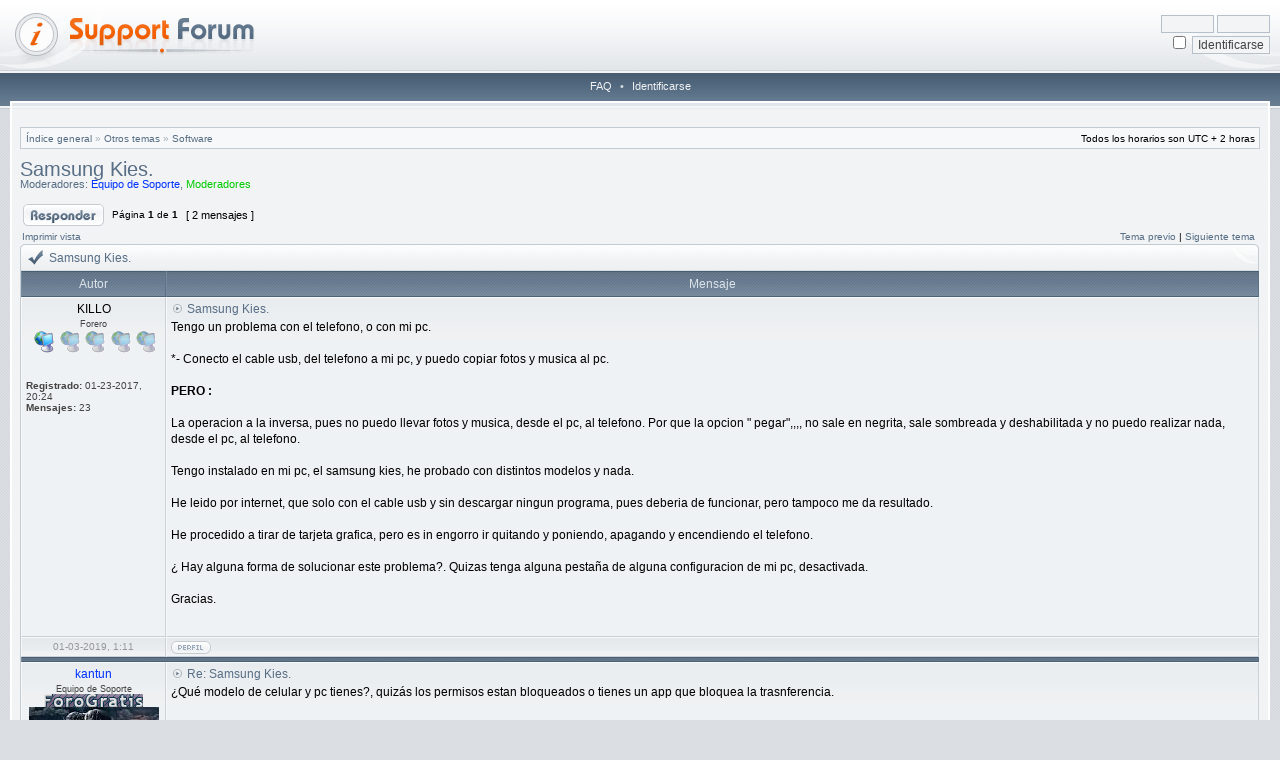

--- FILE ---
content_type: text/html; charset=UTF-8
request_url: https://soporte.forogratis.es/post223428.html?sid=df00e4423d989356c45b21b359baa02c
body_size: 5338
content:
<!DOCTYPE html PUBLIC "-//W3C//DTD XHTML 1.0 Transitional//EN" "http://www.w3.org/TR/xhtml1/DTD/xhtml1-transitional.dtd">
<html xmlns="http://www.w3.org/1999/xhtml" dir="ltr" lang="es" xml:lang="es">
<head>

<meta http-equiv="X-UA-Compatible" content="IE=edge,chrome=1" />
<meta http-equiv="content-type" content="text/html; charset=UTF-8" />
<meta http-equiv="content-language" content="es" />
<meta http-equiv="content-style-type" content="text/css" />
<meta http-equiv="imagetoolbar" content="no" />

<title>Foro de Soporte de WwW.ForoGratis.ES - Samsung Kies. : Software</title>



<link rel="stylesheet" href="https://soporte.forogratis.es:443/styles/hestia/theme/stylesheet.css" type="text/css" />

<script type="text/javascript">
// <![CDATA[

	var onload_functions = new Array();
	var onunload_functions = new Array();
	var ca_main_width = '100%';



function popup(url, width, height, name)
{
	if (!name)
	{
		name = '_popup';
	}

	window.open(url.replace(/&amp;/g, '&'), name, 'height=' + height + ',resizable=yes,scrollbars=yes,width=' + width);
	return false;
}

function jumpto()
{
	var page = prompt('Introduzca el número de página al que desea saltar:', '1');
	var per_page = '';
	var base_url = '';

	if (page !== null && !isNaN(page) && page == Math.floor(page) && page > 0)
	{
		if (base_url.indexOf('?') == -1)
		{
			document.location.href = base_url + '?start=' + ((page - 1) * per_page);
		}
		else
		{
			document.location.href = base_url.replace(/&amp;/g, '&') + '&start=' + ((page - 1) * per_page);
		}
	}
}

/**
* Find a member
*/
function find_username(url)
{
	popup(url, 760, 570, '_usersearch');
	return false;
}

/**
* Mark/unmark checklist
* id = ID of parent container, name = name prefix, state = state [true/false]
*/
function marklist(id, name, state)
{
	var parent = document.getElementById(id);
	if (!parent)
	{
		eval('parent = document.' + id);
	}

	if (!parent)
	{
		return;
	}

	var rb = parent.getElementsByTagName('input');
	
	for (var r = 0; r < rb.length; r++)
	{
		if (rb[r].name.substr(0, name.length) == name)
		{
			rb[r].checked = state;
		}
	}
}



	/**
	* New function for handling multiple calls to window.onload and window.unload by pentapenguin
	*/
	window.onload = function()
	{
		for (var i = 0; i < onload_functions.length; i++)
		{
			eval(onload_functions[i]);
		}
	}

	window.onunload = function()
	{
		for (var i = 0; i < onunload_functions.length; i++)
		{
			eval(onunload_functions[i]);
		}
	}


if(navigator.userAgent && navigator.userAgent.indexOf('Mac OS X') > 0)
{
	document.write('<link rel="stylesheet" href="https://soporte.forogratis.es:443/styles/hestia/theme/mac.css" type="text/css" />');
}

// ]]>
</script>
<script type="text/javascript" src="https://soporte.forogratis.es:443/styles/hestia/template/ca_scripts.js"></script>

<script async src="https://pagead2.googlesyndication.com/pagead/js/adsbygoogle.js?client=ca-pub-5520180030389102" crossorigin="anonymous"></script>

</head>
<body class="ltr">

<a name="top"></a>

<div id="logo-row">
    <div id="logo-left">
        <div id="logo-right">
            
                    <div id="logo-login">
                        <form method="post" action="https://soporte.forogratis.es:443/ucp.php?mode=login&amp;sid=5c1bf635c63efeaa7b96ed12ca88fd65">
                            <input class="post" type="text" name="username" size="7" title="Nombre de Usuario" /> <input class="post" type="password" name="password" size="7" title="Contraseña" /><br />
                            <input type="checkbox" class="radio" name="autologin" title="Identificarse automáticamente en cada visita" />&nbsp; <input type="submit" class="btnmain" name="login" value="Identificarse" />
                        	
                        </form>
                    </div>
                    
            <a href="https://soporte.forogratis.es:443/?sid=5c1bf635c63efeaa7b96ed12ca88fd65"><img src="https://soporte.forogratis.es:443/styles/hestia/imageset/site_logo.gif" alt="" title="" /></a>
            <div id="logo-clear"></div>
        </div>
    </div>
</div>
<div class="navrow">
    
    <a href="https://soporte.forogratis.es:443/faq.php?sid=5c1bf635c63efeaa7b96ed12ca88fd65">FAQ</a>
     &#8226; <a href="https://soporte.forogratis.es:443/ucp.php?mode=login&amp;sid=5c1bf635c63efeaa7b96ed12ca88fd65">Identificarse</a>
</div>
<div id="content">
<table border="0" cellspacing="0" cellpadding="0" width="100%" id="maintable" align="center">
<tr>
	<td id="contentrow">



	<br style="clear: both;" />

	<table class="tablebg breadcrumb" width="100%" cellspacing="0" cellpadding="0" style="margin-top: 5px;">
	<tr>
		<td class="row1">
			<p class="breadcrumbs"><a href="https://soporte.forogratis.es:443/?sid=5c1bf635c63efeaa7b96ed12ca88fd65">Índice general</a> &#187; <a href="https://soporte.forogratis.es:443/otros-temas-f71.html?sid=5c1bf635c63efeaa7b96ed12ca88fd65">Otros temas</a> &#187; <a href="https://soporte.forogratis.es:443/software-f112.html?sid=5c1bf635c63efeaa7b96ed12ca88fd65">Software</a></p>
			<p class="datetime">Todos los horarios son UTC + 2 horas </p>
		</td>
	</tr>
	</table>

	<br />

<div id="pageheader">
	<h2><a class="titles" href="https://soporte.forogratis.es:443/topic38965.html?sid=5c1bf635c63efeaa7b96ed12ca88fd65">Samsung Kies.</a></h2>


	<p class="moderators">Moderadores: <a style="color:#0033FF;" href="https://soporte.forogratis.es:443/group3615.html?sid=5c1bf635c63efeaa7b96ed12ca88fd65">Equipo de Soporte</a>, <a style="color:#00CC00;" href="https://soporte.forogratis.es:443/group7458.html?sid=5c1bf635c63efeaa7b96ed12ca88fd65">Moderadores</a></p>

</div>

<br clear="all" /><br />

<div id="pagecontent">

	<table width="100%" cellspacing="1">
	<tr>
		
			<td align="left" valign="middle" nowrap="nowrap">
				<a href="https://soporte.forogratis.es:443/posting.php?mode=reply&amp;f=112&amp;t=38965&amp;sid=5c1bf635c63efeaa7b96ed12ca88fd65"><img src="https://soporte.forogratis.es:443/styles/hestia/imageset/es/button_topic_reply.gif" height="22" alt="Responder al tema" title="Responder al tema" /></a>
			</td>
		
			<td class="nav" valign="middle" nowrap="nowrap">&nbsp;Página <strong>1</strong> de <strong>1</strong><br /></td>
			<td class="gensmall" nowrap="nowrap">&nbsp;[ 2 mensajes ]&nbsp;</td>
			<td class="gensmall" width="100%" align="right" nowrap="nowrap"></td>
		
	</tr>
	</table>

			<table width="100%" cellspacing="0">
			<tr>
				<td class="nav" nowrap="nowrap">
				<a href="https://soporte.forogratis.es:443/viewtopic.php?f=112&amp;t=38965&amp;start=0&amp;view=print&amp;sid=5c1bf635c63efeaa7b96ed12ca88fd65" title="Imprimir vista">Imprimir vista</a>
				</td>
				<td class="nav" align="right" nowrap="nowrap"><a href="https://soporte.forogratis.es:443/viewtopic.php?f=112&amp;t=38965&amp;view=previous&amp;sid=5c1bf635c63efeaa7b96ed12ca88fd65">Tema previo</a> | <a href="https://soporte.forogratis.es:443/viewtopic.php?f=112&amp;t=38965&amp;view=next&amp;sid=5c1bf635c63efeaa7b96ed12ca88fd65">Siguiente tema</a>&nbsp;</td>
			</tr>
			</table>

	<div class="block-start">
	<div class="cap-div"><div class="cap-left"><div class="cap-right">Samsung Kies.&nbsp;</div></div></div>
	<table class="tablebg" width="100%" cellspacing="0">
        
        <tr>
            <th>Autor</th>
            <th width="100%">Mensaje</th>
        </tr>
        <tr class="row1">

			<td align="center" valign="top" class="row">
				<a name="p223428"></a>
				<div class="postauthor" style="color: #000000">KILLO</div>
				<div class="posterrank">Forero</div><div class="postrankimg"><img src="./homes/soporte_forogratis_es/ranks/forero.gif" alt="Forero" title="Forero" /></div>

				<div class="postdetails">
					<br /><b>Registrado:</b> 01-23-2017, 20:24<br /><b>Mensajes:</b> 23
				</div>
				<img src="https://soporte.forogratis.es:443/styles/hestia/theme/images/spacer.gif" width="120" height="1" alt="" />
			</td>
			<td width="100%" height="25" class="row" valign="top">
				<div style="float: right;"></div>
				<div class="postsubject"><a href="https://soporte.forogratis.es:443/post223428.html?sid=5c1bf635c63efeaa7b96ed12ca88fd65#p223428"><img src="https://soporte.forogratis.es:443/styles/hestia/imageset/icon_topic_latest.gif" width="13" height="9" alt="Nota" title="Nota" /></a>&nbsp;Samsung Kies.</div>

					

						<div class="postbody">Tengo un problema con el telefono, o con mi pc.<br /><br />*- Conecto el cable usb, del telefono a mi pc, y puedo copiar fotos y musica al pc.<br /><br /><span style="font-weight: bold">PERO :</span><br /><br />La operacion a la inversa, pues no puedo llevar fotos y musica, desde el pc, al telefono. Por que la opcion &quot; pegar&quot;,,,, no sale en negrita, sale sombreada y deshabilitada y no puedo realizar nada, desde el pc, al telefono.<br /><br />Tengo instalado en mi pc, el samsung kies, he probado con distintos modelos y nada.<br /><br />He leido por internet, que solo con el cable usb y sin descargar ningun programa, pues deberia de funcionar, pero tampoco me da resultado.<br /><br />He procedido a tirar de tarjeta grafica, pero es in engorro ir quitando y poniendo, apagando y encendiendo el telefono.<br /><br />¿ Hay alguna forma de solucionar este problema?. Quizas tenga alguna pestaña de alguna configuracion de mi pc, desactivada.<br /><br />Gracias.</div>

					<br clear="all" /><br />
			</td>
		</tr>

		<tr class="row1">

			<td class="postbottom" align="center">01-03-2019, 1:11</td>
			<td class="postbottom postbuttons" valign="middle">
				
					<div style="float: right">
					
					</div>
				<a href="https://soporte.forogratis.es:443/member112090.html?sid=5c1bf635c63efeaa7b96ed12ca88fd65"><img src="https://soporte.forogratis.es:443/styles/hestia/imageset/es/icon_user_profile.gif" height="13" alt="Perfil" title="Perfil" /></a> 
			</td>
    	
		</tr>
	
	<tr>
		<td class="spacer" colspan="2" height="1"><img src="https://soporte.forogratis.es:443/styles/hestia/theme/images/spacer.gif" alt="" width="1" height="1" /></td>
	</tr>
	<tr class="row2">

			<td align="center" valign="top" class="row">
				<a name="p223696"></a>
				<div class="postauthor" style="color: #0033FF">kantun</div>
				<div class="posterrank">Equipo de Soporte</div><div class="postrankimg"><img src="./homes/soporte_forogratis_es/ranks/rango.png" alt="Equipo de Soporte" title="Equipo de Soporte" /></div><div class="postavatar"><img src="./download/file.php?avatar=100733.jpg" width="130" height="98" alt="Avatar de Usuario" /></div>

				<div class="postdetails">
					<br /><b>Registrado:</b> 04-03-2007, 23:22<br /><b>Mensajes:</b> 1897<br /><b>Ubicación:</b> Mexico
				</div>
				<img src="https://soporte.forogratis.es:443/styles/hestia/theme/images/spacer.gif" width="120" height="1" alt="" />
			</td>
			<td width="100%" height="25" class="row" valign="top">
				<div style="float: right;"></div>
				<div class="postsubject"><a href="https://soporte.forogratis.es:443/post223696.html?sid=5c1bf635c63efeaa7b96ed12ca88fd65#p223696"><img src="https://soporte.forogratis.es:443/styles/hestia/imageset/icon_topic_latest.gif" width="13" height="9" alt="Nota" title="Nota" /></a>&nbsp;Re: Samsung Kies.</div>

					

						<div class="postbody">¿Qué modelo de celular y pc tienes?, quizás los permisos estan bloqueados o tienes un app que bloquea la trasnferencia.</div>

					
						<div class="postbody signature"><br /><span class="line">_________________</span><br /><img src="http://img457.imageshack.us/img457/372/kantunfirmasoporteyv8.gif" alt="Imagen" /><br /><img src="http://img33.imageshack.us/img33/341/kantundesigner.png" alt="Imagen" /><br />Ing. En Sistemas.<br />correo de contacto: <!-- e --><a href="mailto:kantun@forogratis.es">kantun@forogratis.es</a><!-- e --></div>
					<br clear="all" /><br />
			</td>
		</tr>

		<tr class="row2">

			<td class="postbottom" align="center">11-14-2019, 0:44</td>
			<td class="postbottom postbuttons" valign="middle">
				
					<div style="float: right">
					
					</div>
				<a href="https://soporte.forogratis.es:443/member100733.html?sid=5c1bf635c63efeaa7b96ed12ca88fd65"><img src="https://soporte.forogratis.es:443/styles/hestia/imageset/es/icon_user_profile.gif" height="13" alt="Perfil" title="Perfil" /></a> <a href="http://www.foro-ok.com"><img src="https://soporte.forogratis.es:443/styles/hestia/imageset/icon_contact_www.gif" width="27" height="13" alt="WWW" title="WWW" /></a> 
			</td>
    	
		</tr>
	
	<tr>
		<td class="cat" colspan="2" align="center"><form name="viewtopic" method="post" action="https://soporte.forogratis.es:443/topic38965.html?sid=5c1bf635c63efeaa7b96ed12ca88fd65"><span class="gensmall">Mostrar mensajes previos:</span> <select name="st" id="st"><option value="0" selected="selected">Todos los mensajes</option><option value="1">1 día</option><option value="7">7 días</option><option value="14">2 semanas</option><option value="30">1 mes</option><option value="90">3 meses</option><option value="180">6 meses</option><option value="365">1 año</option></select>&nbsp;<span class="gensmall">Ordenar por</span> <select name="sk" id="sk"><option value="a">Autor</option><option value="t" selected="selected">Fecha publicación</option><option value="s">Asunto</option></select> <select name="sd" id="sd"><option value="a" selected="selected">Ascendente</option><option value="d">Descendente</option></select>&nbsp;<input class="btnlite" type="submit" value="Ir" name="sort" /></form></td>
	</tr>
	
	</table>
	<div class="block-end-left"><div class="block-end-right"></div></div></div>

	<table width="100%" cellspacing="1">
	<tr>
		
			<td align="left" valign="middle" nowrap="nowrap">
				<a href="https://soporte.forogratis.es:443/posting.php?mode=reply&amp;f=112&amp;t=38965&amp;sid=5c1bf635c63efeaa7b96ed12ca88fd65"><img src="https://soporte.forogratis.es:443/styles/hestia/imageset/es/button_topic_reply.gif" height="22" alt="Responder al tema" title="Responder al tema" /></a>&nbsp;
			</td>
		
			<td class="nav" valign="middle" nowrap="nowrap">&nbsp;Página <strong>1</strong> de <strong>1</strong><br /></td>
			<td class="gensmall" nowrap="nowrap">&nbsp;[ 2 mensajes ]&nbsp;</td>
			<td class="gensmall" width="100%" align="right" nowrap="nowrap"></td>
		
	</tr>
	</table>

</div>



<div id="pagefooter"></div>

<table class="tablebg breadcrumb" width="100%" cellspacing="0" cellpadding="0" style="margin-top: 5px;">
	<tr>
		<td class="row1">
			<p class="breadcrumbs"><a href="https://soporte.forogratis.es:443/?sid=5c1bf635c63efeaa7b96ed12ca88fd65">Índice general</a> &#187; <a href="https://soporte.forogratis.es:443/otros-temas-f71.html?sid=5c1bf635c63efeaa7b96ed12ca88fd65">Otros temas</a> &#187; <a href="https://soporte.forogratis.es:443/software-f112.html?sid=5c1bf635c63efeaa7b96ed12ca88fd65">Software</a></p>
			<p class="datetime">Todos los horarios son UTC + 2 horas </p>
		</td>
	</tr>
	</table>
	<br clear="all" />

	<table class="tablebg" width="100%" cellspacing="0">
	<tr>
		<td class="cat"><h4>¿Quién está conectado?</h4></td>
	</tr>
	<tr>
		<td class="row1"><p class="gensmall">Usuarios navegando por este Foro: No hay usuarios registrados visitando el Foro y 0 invitados</p></td>
	</tr>
	</table>


<br clear="all" />

<table width="100%" cellspacing="1">
<tr>
	<td width="40%" valign="top" nowrap="nowrap" align="left"></td>
	<td align="right" valign="top" nowrap="nowrap"><span class="gensmall"><strong>No puede</strong> abrir nuevos temas en este Foro<br /><strong>No puede</strong> responder a temas en este Foro<br /><strong>No puede</strong> editar sus mensajes en este Foro<br /><strong>No puede</strong> borrar sus mensajes en este Foro<br /><strong>No puede</strong> enviar adjuntos en este Foro<br /></span></td>
</tr>
</table>

<br clear="all" />

<table width="100%" cellspacing="0">
<tr>
	<td></td>
	<td align="right">
	<form method="post" name="jumpbox" action="https://soporte.forogratis.es:443/viewforum.php?sid=5c1bf635c63efeaa7b96ed12ca88fd65" onsubmit="if(document.jumpbox.f.value == -1){return false;}">

	<table cellspacing="0" cellpadding="0" border="0">
	<tr>
		<td nowrap="nowrap"><span class="gensmall">Saltar a:</span>&nbsp;<select name="f" onchange="if(this.options[this.selectedIndex].value != -1){ document.forms['jumpbox'].submit() }">

		
			<option value="-1">Seleccione un Foro</option>
		<option value="-1">------------------</option>
			<option value="64">Información y Anuncios</option>
		
			<option value="20">&nbsp; &nbsp;Noticias en forogratis</option>
		
			<option value="125">&nbsp; &nbsp;&nbsp; &nbsp;Noticias en CityWeb</option>
		
			<option value="39">&nbsp; &nbsp;Normas de obligada lectura y miembros del equipo.</option>
		
			<option value="70">Tutoriales</option>
		
			<option value="83">&nbsp; &nbsp;Tutoriales</option>
		
			<option value="51">&nbsp; &nbsp;&nbsp; &nbsp;Tutoriales ForoGratis</option>
		
			<option value="126">&nbsp; &nbsp;&nbsp; &nbsp;&nbsp; &nbsp;Etiquetas BBCode</option>
		
			<option value="127">&nbsp; &nbsp;&nbsp; &nbsp;&nbsp; &nbsp;Guias y Recursos</option>
		
			<option value="128">&nbsp; &nbsp;&nbsp; &nbsp;&nbsp; &nbsp;Mantenimiento y ACP</option>
		
			<option value="129">&nbsp; &nbsp;&nbsp; &nbsp;&nbsp; &nbsp;Tutoriales para Portal</option>
		
			<option value="130">&nbsp; &nbsp;&nbsp; &nbsp;&nbsp; &nbsp;Varios</option>
		
			<option value="109">&nbsp; &nbsp;&nbsp; &nbsp;Tutoriales Crear-Blog</option>
		
			<option value="93">Soporte CityWeb.es</option>
		
			<option value="116">&nbsp; &nbsp;Soporte del hosting CityWeb.es</option>
		
			<option value="66">Soporte ForoGratis.ES</option>
		
			<option value="124">&nbsp; &nbsp;Divulgación de error</option>
		
			<option value="117">&nbsp; &nbsp;Soporte administrativo de phpBB3</option>
		
			<option value="102">Soporte BlogActivo.Es</option>
		
			<option value="123">&nbsp; &nbsp;Soporte y preguntas en general</option>
		
			<option value="71">Otros temas</option>
		
			<option value="43">&nbsp; &nbsp;Sugerencias y propuestas</option>
		
			<option value="80">&nbsp; &nbsp;Publicidad de tu foro</option>
		
			<option value="17">&nbsp; &nbsp;&nbsp; &nbsp;Presenta tu propio foro de forogratis</option>
		
			<option value="23">&nbsp; &nbsp;&nbsp; &nbsp;Quiero que mi foro sea más popular</option>
		
			<option value="111">&nbsp; &nbsp;Hardware</option>
		
			<option value="112" selected="selected">&nbsp; &nbsp;Software</option>
		
			<option value="113">&nbsp; &nbsp;Temas Legales</option>
		
			<option value="42">&nbsp; &nbsp;Off Topic</option>
		
			<option value="45">&nbsp; &nbsp;&nbsp; &nbsp;Taller de Diseño Grafico</option>
		
			<option value="61">&nbsp; &nbsp;&nbsp; &nbsp;De Webmaster a Webmaster</option>
		
			<option value="47">&nbsp; &nbsp;&nbsp; &nbsp;Afiliaciones</option>
		
			<option value="28">&nbsp; &nbsp;Baúl de los recuerdos - Papelera -</option>
		
			<option value="106">&nbsp; &nbsp;&nbsp; &nbsp;ForoGratis.ES</option>
		
			<option value="110">&nbsp; &nbsp;&nbsp; &nbsp;Tutoriales antiguas de ForoGratis (phpBB2)</option>
		
			<option value="134">&nbsp; &nbsp;&nbsp; &nbsp;BlogActivo.ES</option>
		

		</select>&nbsp;<input class="btnlite" type="submit" value="Ir" /></td>
	</tr>
	</table>

	</form>
</td>
</tr>
</table>

<img src="https://soporte.forogratis.es:443/cron.php?cron_type=tidy_search&amp;sid=5c1bf635c63efeaa7b96ed12ca88fd65" width="1" height="1" alt="cron" />

<div id="wrapfooter">
	
	<span class="copyright">
	Powered by <a href="http://www.phpbb.com/">phpBB</a> &copy; 2000, 2002, 2005, 2007 phpBB Group.
	<br /> Designed by <a href="http://stsoftware.biz">STSoftware</a> for <a href="http://ptf.com">PTF</a>.
	<br />Traducción al español por <a href="http://www.mjinmo.com/">Huan Manwë</a> para <a href="http://www.phpbb-es.com/">phpbb-es.com</a><br /><a href="http://www.phpbb-seo.com/" title="Search Engine Optimization">phpBB SEO</a><br /><bdo dir="ltr">[ Time : 0.026s | 15 Queries | GZIP : Off ]</bdo></span>
</div>

	</td>
</tr>
</table>

</div>
</body>
</html>

--- FILE ---
content_type: text/html; charset=utf-8
request_url: https://www.google.com/recaptcha/api2/aframe
body_size: 250
content:
<!DOCTYPE HTML><html><head><meta http-equiv="content-type" content="text/html; charset=UTF-8"></head><body><script nonce="Wiu0AERFH8rxEHQHn6SFYA">/** Anti-fraud and anti-abuse applications only. See google.com/recaptcha */ try{var clients={'sodar':'https://pagead2.googlesyndication.com/pagead/sodar?'};window.addEventListener("message",function(a){try{if(a.source===window.parent){var b=JSON.parse(a.data);var c=clients[b['id']];if(c){var d=document.createElement('img');d.src=c+b['params']+'&rc='+(localStorage.getItem("rc::a")?sessionStorage.getItem("rc::b"):"");window.document.body.appendChild(d);sessionStorage.setItem("rc::e",parseInt(sessionStorage.getItem("rc::e")||0)+1);localStorage.setItem("rc::h",'1768940419905');}}}catch(b){}});window.parent.postMessage("_grecaptcha_ready", "*");}catch(b){}</script></body></html>